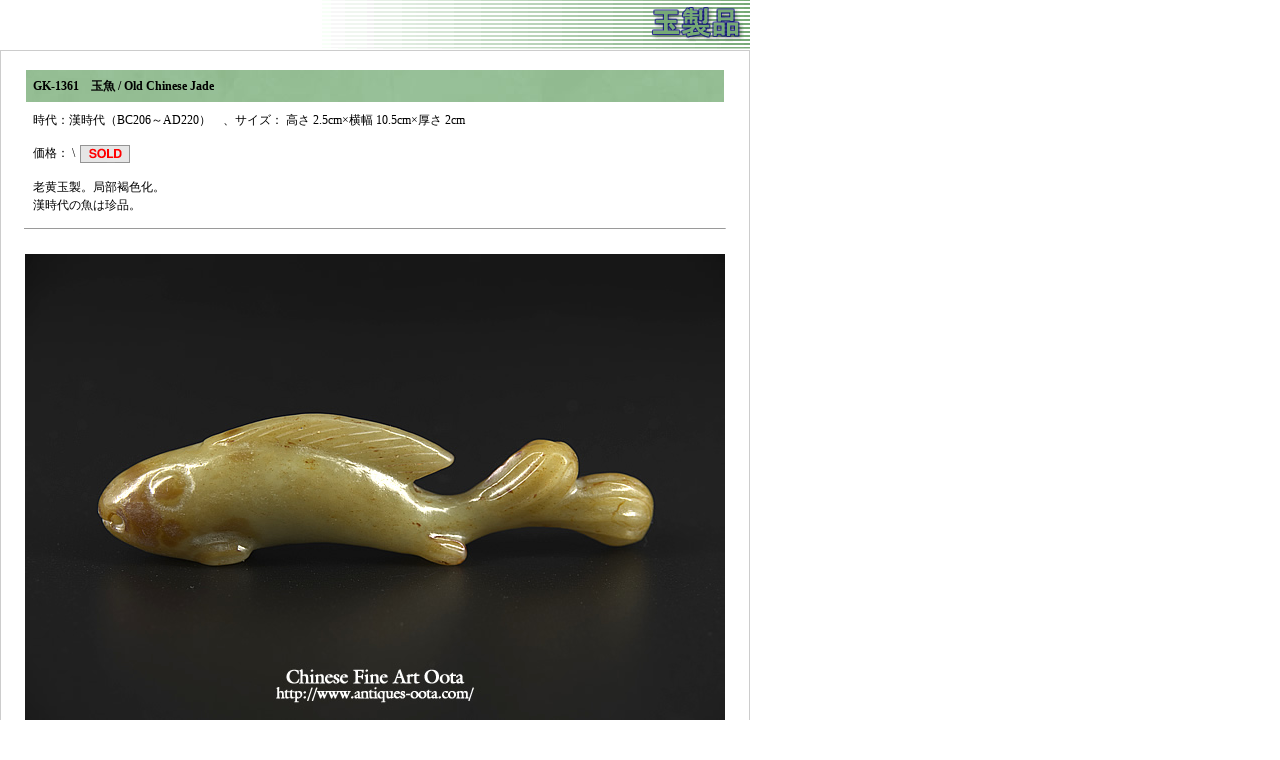

--- FILE ---
content_type: text/html
request_url: http://www.antiques-oota.com/file/jade/1201-1500/1361.html
body_size: 939
content:
<html>
<head>
<meta http-equiv="Content-Type" content="text/html; charset=utf-8"/>
<title>玉製品</title>
<LINK HREF="../../../css/catalog1.css" REL="stylesheet" TYPE="text/css">
<style type="text/css">
<!--
body {
	margin-left: 0px;
}
-->
</style></head>

<body>
<table width="750" border="0" cellspacing="0" cellpadding="0">
  <tr>
    <td align="right"><img src="../../../image/p-gyoku.gif" width="442" height="50"></td>
  </tr>
</table>
<table width="750" cellpadding="0" cellspacing="1" border="0" bgcolor="#CCCCCC">
  <tr align="center" bgcolor="#D0DDE8">
    <td valign="top" bgcolor="#FFFFFF"><br>
      <table width="700" border="0" cellspacing="1" cellpadding="7">
          <tr>
            <td align="left" background="../../../image/catalog-back3.jpg" bgcolor="#A3C5A3"><b>GK-1361　玉魚 / Old Chinese Jade</b></td>
          </tr>
      </table>
      <table width="700" border="0" align="center" cellpadding="7" cellspacing="1" bordercolor="#ECE3E3">
        <tr>
          <td><p>時代：漢時代（BC206～AD220）　、サイズ： 高さ 2.5cm×横幅 10.5cm×厚さ 2cm</p>          </td>
        </tr>
        <tr>
          <td>価格： \ <b><img src="../../../image/c-sold.gif" width="50" height="18" hspace="2" align="absmiddle"></b></td>
        </tr>
        <tr>
          <td><p>老黄玉製。局部褐色化。<br>
          漢時代の魚は珍品。</p>          </td>
        </tr>
      </table>
      <hr width="700" size="1">
      <br>
      <img src="../../../photo/g-gyoku/1301-1400/1361.jpg" width="700" height="467" vspace="1" border="0"><br>
      <br>
      <img src="../../../photo/g-gyoku/1301-1400/1361b.jpg" width="700" height="467" vspace="1" border="0"><br>
      <br>
      <img src="../../../photo/g-gyoku/1301-1400/1361c.jpg" width="700" height="467" vspace="1" border="0"><br>
      <br>
      <img src="../../../photo/g-gyoku/1301-1400/1361d.jpg" width="700" height="467" vspace="1" border="0"><br>
      <br>
      <img src="../../../photo/g-gyoku/1301-1400/1361e.jpg" width="700" height="467" vspace="1" border="0"><br>
      <br>
      <img src="../../../photo/g-gyoku/1301-1400/1361f.jpg" width="700" height="467" vspace="1" border="0"><br>
      <br>
      <img src="../../../photo/g-gyoku/1301-1400/1361g.jpg" width="700" height="467" vspace="1" border="0"><br>
      <br>
      <img src="../../../photo/g-gyoku/1301-1400/1361h.jpg" width="700" height="467" vspace="1" border="0"><br>
      <br>
      <img src="../../../photo/g-gyoku/1301-1400/1361i.jpg" width="700" height="700" vspace="1" border="0"><br>
      <br>
      <br>
      <a href="../../g-gyoku.html">← 玉製品のページへ戻る</a><br>
      <br></td>
  </tr>
</table>
<table width="700" border="0" cellspacing="0" cellpadding="0">
  <tr>
    <td><a href="../../../index.html" target="_top"><img src="../../../image/main-under2010.jpg" width="750" height="53" border="0"></a></td>
  </tr>
</table>
</body>
</html>


--- FILE ---
content_type: text/css
request_url: http://www.antiques-oota.com/css/catalog1.css
body_size: 211
content:
body,td,th {
	font-size: 12px;
	line-height: 18px;
}
body {
	background-color: #FFFFFF;
	margin-top: 0px;
}
a:link {
	color: #0000FF;
	text-decoration: none;
}
a:visited {
	text-decoration: none;
	color: #0000FF;
}
a:active {
	text-decoration: none;
	color: #990066;
}
a:hover {
	color: #FF0000;
	text-decoration: underline;
}
body {
	margin-left: 0px;
}
location.reload(true);
